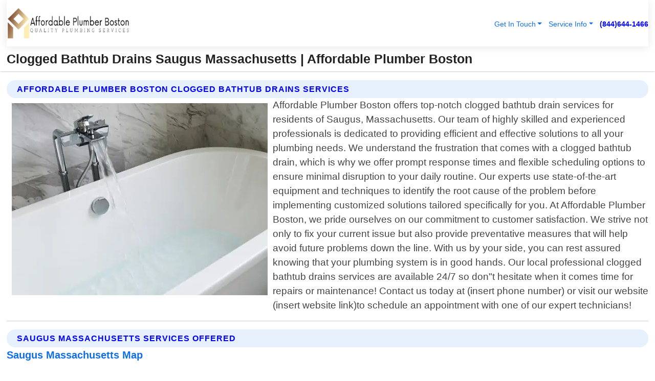

--- FILE ---
content_type: text/html; charset=utf-8
request_url: https://www.affordableplumberboston.com/clogged-bathtub-drains-saugus-massachusetts
body_size: 14422
content:

<!DOCTYPE html>
<html lang="en">
<head id="HeaderTag"><link rel="preconnect" href="//www.googletagmanager.com/" /><link rel="preconnect" href="//www.google-analytics.com" /><link rel="preconnect" href="//maps.googleapis.com/" /><link rel="preconnect" href="//maps.gstatic.com/" /><title>
	Clogged Bathtub Drains Saugus Massachusetts
</title><meta charset="utf-8" /><meta content="width=device-width, initial-scale=1.0" name="viewport" /><link id="favicon" href="/Content/Images/1066/FAVICON.png" rel="icon" /><link id="faviconapple" href="/assets/img/apple-touch-icon.png" rel="apple-touch-icon" /><link rel="preload" as="script" href="//cdn.jsdelivr.net/npm/bootstrap@5.3.1/dist/js/bootstrap.bundle.min.js" />
<link rel="canonical" href="https://www.affordableplumberboston.com/clogged-bathtub-drains-saugus-massachusetts" /><meta name="title" content="Clogged Bathtub Drains Saugus Massachusetts " /><meta name="description" content="Clogged Bathtub Drains Saugus Massachusetts by Affordable Plumber Boston, A Professional Plumbing Services" /><meta name="og:title" content="Clogged Bathtub Drains Saugus Massachusetts " /><meta name="og:description" content="Clogged Bathtub Drains Saugus Massachusetts by Affordable Plumber Boston, A Professional Plumbing Services" /><meta name="og:site_name" content="https://www.AffordablePlumberBoston.com" /><meta name="og:type" content="website" /><meta name="og:url" content="https://www.affordableplumberboston.com/clogged-bathtub-drains-saugus-massachusetts" /><meta name="og:image" content="https://www.AffordablePlumberBoston.com/Content/Images/1066/LOGO.webp" /><meta name="og:image:alt" content="Affordable Plumber Boston Logo" /><meta name="geo.region" content="US-MA"/><meta name="geo.placename" content="Saugus" /><meta name="geo.position" content="42.4675;-71.0129" /><meta name="ICBM" content="42.4675,-71.0129" /><script type="application/ld+json">{"@context": "https://schema.org","@type": "LocalBusiness","name": "Affordable Plumber Boston","address": {"@type": "PostalAddress","addressLocality": "Boston","addressRegion": "MA","postalCode": "02116","addressCountry": "US"},"priceRange":"$","image": "https://www.AffordablePlumberBoston.com/content/images/1066/logo.png","email": "support@AffordablePlumberBoston.com","telephone": "+18446441466","url": "https://www.affordableplumberboston.com/saugus-massachusetts-services","@id":"https://www.affordableplumberboston.com/saugus-massachusetts-services","paymentAccepted": [ "cash","check","credit card", "invoice" ],"openingHours": "Mo-Su 00:00-23:59","openingHoursSpecification": [ {"@type": "OpeningHoursSpecification","dayOfWeek": ["Monday","Tuesday","Wednesday","Thursday","Friday","Saturday","Sunday"],"opens": "00:00","closes": "23:59"} ],"geo": {"@type": "GeoCoordinates","latitude": "42.3586","longitude": "-71.0603"},"hasOfferCatalog": {"@context": "http://schema.org","@type": "OfferCatalog","name": "Plumbing services","@id": "https://www.affordableplumberboston.com/clogged-bathtub-drains-saugus-massachusetts","itemListElement":[ { "@type":"OfferCatalog", "name":"Affordable Plumber Boston Services","itemListElement": []}]},"areaServed":[{ "@type":"City","name":"Saugus Massachusetts","@id":"https://www.affordableplumberboston.com/saugus-massachusetts-services"}]}</script></head>
<body id="body" style="display:none;font-family: Arial !important; width: 100% !important; height: 100% !important;">
    
    <script src="https://code.jquery.com/jquery-3.7.1.min.js" integrity="sha256-/JqT3SQfawRcv/BIHPThkBvs0OEvtFFmqPF/lYI/Cxo=" crossorigin="anonymous" async></script>
    <link rel="preload" as="style" href="//cdn.jsdelivr.net/npm/bootstrap@5.3.1/dist/css/bootstrap.min.css" onload="this.onload=null;this.rel='stylesheet';" />
    <link rel="preload" as="style" href="/resource/css/master.css" onload="this.onload=null;this.rel='stylesheet';" />

    <form method="post" action="./clogged-bathtub-drains-saugus-massachusetts" id="mainForm">
<div class="aspNetHidden">
<input type="hidden" name="__VIEWSTATE" id="__VIEWSTATE" value="e96iVw5WqNnEnAsEQ1A9h+mrCmjtGmIMx3O1jQSU/RPXeFssjW5/Hjfyf/2oBrOQ5krLqYAsc1IZAoKE7tCt5v2cs24IDV4JOxVZV0bibs4=" />
</div>

<div class="aspNetHidden">

	<input type="hidden" name="__VIEWSTATEGENERATOR" id="__VIEWSTATEGENERATOR" value="1B59457A" />
	<input type="hidden" name="__EVENTVALIDATION" id="__EVENTVALIDATION" value="rW/A14ms3AIuYvDjAgbwnLllyfDD0W8TcZQExU+VZd4GglDEw5PsrVwn5jZCgEoTGg2HpRLo3g5npIgWa61dairJsh7QYbYtjooGkZP3rtSGB/HsTz6bkRmX/UEMprwsjXF9sbpH1UPCbnBAwc6i1NbCpR9lCsHe4dq8ZJbuyfp/rlO1ahDNrlHV9TVMxzWTJ42wGLCjhFsM/ijOxKgw8KKfEnvq1nls7hSz7e0x9z0R+7eIQGo2cUp6HMQZmJ9SRQU/P9UXznhen/sgIZWCAoCjZH9oBbhfKxqflouMix3NHXpE3rI6+wAitflDVP9hMRCrIkfcBs9vjDwW3M4lX4XXceoD1QLVVj86G6Zgf7JSSv9MT5l5jgBfmetbFxk0Y+FJNE5QHXLLDnsx+2TkDOJlMDuIvpj0KvDh4F/8PvtYgi/i9WKxR+SFgah3UYPHEvsdZOqdz7dKRiQHstEG8retyCEeIk2UacBS4Ik4U7Ukl3Qi0kKX5Awx/ROlKtTmMEIFl5vxa7iYw0PZDH6IhIopP6kBdulTFZIY41jekVQsdK/HNSYzm6IUFPDNkXX4AN86O0whATFuzoLUzdQxGhEGb09LeisAFaAFVhODsKrUlnswNnmx48C+8IywfJJbjMJLqSv2MXyESnUpiLAHAd9wqEsmKWlblzbQx4NzYMibf+SfrQmymsMFWICli4MHw2rMjF1dJsqa9v2DSfhlOzm2FRpFkZ8HKEfoQ1uI7oZdZPrvc/tb18vwHtZklBMWLkFqYitd+2VcIyTIU+PCWYAXu6fFOyhVJSwnp4nNuwy7SNwE9rGNhXYBBiYpJ3RvByUR3SQ6RzB1a9yua5IeMk9L7/[base64]/QR9KEe3N8PZToXJwI6J4DAAjgAwzowFrvjhHMegTrx2g/1SwFe1c11qdlDyWKa1YXyWfs34N+yzBVUbl70ClTysZKcFbrf53lgeGjkDsa4hitttZPIDZH6Nh2379Sbl/RrFu1EAPeUHnAbOR8+sxOiHyapqWBhSx3a/HSTZkQtqwdt0Vg0CMIk1+75uv7AHUAsoVUiMKevk19EBSfTGTwmSc900INr5hUDw7PuIXPXF5q/sQ8WnqSEmioTZhANG1h4+w/wgyG69TU7Th3WFLsjMvJBgfBy7QU4YVTCRJqLHt6RzKOdfKFQXkehqCA8biGJsZJ3BCARdjhJSlfvT9+wa0CcXsVBeQz6L0Nj5P9n3O8EBlxcPQZvf3sJKskZC2Z+txper34sguC0S0U08ZBYVVqXRcpMSMj2+B2E/3X/KGXn0XUa5r96KAXh7u9fqW/DvSB4qDc9oNY01UqUqSYzqALW0sdu5XWrlyjvVnB/C4gs2g+TsNRnfrJtgrpUrwawPArlfrgpGX4bVGEygZTyuBrxQ13LwgrbQnjStW2I96CtV+CWh1ouTbMljAgIL20FIDsBSzXgqwnSa/LtWrEqPE7RkfbPKSLCyFAeHY7Vbtr7uzBjepZ3nn+a8rC2efxWKeRri2nrE7zhmYmGn/QNGNzHIl/X/2Mv+RXudnyDhko7iemTVvxwC7Zovc/Fb2dg7SnUvO9ddz5kFaJsySrqp9S7NpnDDB3RjMYTNgOybwxunz582d/3dHGsL65cvHL97wAqgW4FF/wHwfCtiV7J9A5KGkKPLIokF/bnJMnSwRbWHDohHwzcciyK5UXZwsPjVSnjUzn+P4gjFfleR70yBRGvZislxnMMU/c5AMRqVHd0yp9Hr7G0E75dAIyYYlGASay/XXxVJ6tzFETgljFDT4wW+XW2PWAJ3XQAm175TBEudGtab4L8hTmXymg4o4/5QVwsvK5Uc8ViAcW9QMGxJguqKMZ3qswR/dHtn9L8lK9+9xBVeJcJqc1nUGeq8GsfQZd/T4nxUojcYzLR8Nqn4Vul0guIyPFqLjh35r24iF3ha0sr803IT8/WvmEQAJbXVxc7OuHpWsVVsYlJQRAsfOhGIDHuG1GB0TT3n+oHBG1zAUfBAkTPgteoOPRMs08S+Al/xxFitXLMIAX4M9BNTS79Thv6M7r6b0ZNIECy79Na25EUpqqtuhqhEHUXs6oByzNF5Wm/B8jn5zKQ9cu3PWxtitBglh9d+PxRsg+1PCdHj3aP+T7mHudujlVJ6CKaTyiohRSUMlKPVBMhWm+ymtVZgto3hxRHSorSABdjGLPjZWggWphImwfugqbK78cdWJf2p3/+qzumxACI7n0Kz3AQuoE8kc7A6f0AcRteiEgMF4xo85eYQ4r+7CYg6pAT/[base64]/aIzBuYSmlchCyd4C1HWlUFztDuTnSKdYoXDTHzTJwuikrQLwYoD99x6rqXRC7fZgDyR8nGt/RLVR9fwGd99fgTPtRLcsc2eZJcZ128HMQFt+dk5dClsrgluc8SKeawc6qBYiOIdnJ29vS+qtRNs6DV/+CiTlpjmRnTNvCD/OgdSOqX1FqOKjFdNjo21su2f9rSXCxGC6AWQv/f/Az5AJJgdmdf0QsXZj+zKB2yHsjaaUvKtQ1gtSSYOgPIzIn2yN+Z8ksHneuiJYcwjISdQr2fZzDBNZnQducuSux1ImY9oBEjMsvARWyj4rhq8X50AcQu9jG895dsRXmI4O5LWxJ8VgbMPMrBVQdCxO1bk46qMJdXTwCwjRXipODSLxNc13x" />
</div>
        <div id="ButtonsHidden" style="display:none;">
            <input type="submit" name="ctl00$ContactMessageSend" value="Send Contact Message Hidden" id="ContactMessageSend" />
        </div>
        <input name="ctl00$contact_FirstName" type="hidden" id="contact_FirstName" />
        <input name="ctl00$contact_LastName" type="hidden" id="contact_LastName" />
        <input name="ctl00$contact_EmailAddress" type="hidden" id="contact_EmailAddress" />
        <input name="ctl00$contact_PhoneNumber" type="hidden" id="contact_PhoneNumber" />
        <input name="ctl00$contact_Subject" type="hidden" id="contact_Subject" />
        <input name="ctl00$contact_Message" type="hidden" id="contact_Message" />
        <input name="ctl00$contact_ZipCode" type="hidden" id="contact_ZipCode" />
        <input type="hidden" id="masterJsLoad" name="masterJsLoad" value="" />
        <input name="ctl00$ShowConnectorModal" type="hidden" id="ShowConnectorModal" value="true" />
        <input name="ctl00$UseChatModule" type="hidden" id="UseChatModule" />
        <input name="ctl00$metaId" type="hidden" id="metaId" value="1066" />
        <input name="ctl00$isMobile" type="hidden" id="isMobile" />
        <input name="ctl00$affId" type="hidden" id="affId" />
        <input name="ctl00$referUrl" type="hidden" id="referUrl" />
        <input name="ctl00$businessId" type="hidden" id="businessId" value="10010151" />
        <input name="ctl00$stateId" type="hidden" id="stateId" />
        <input name="ctl00$businessPublicPhone" type="hidden" id="businessPublicPhone" />
        <input type="hidden" id="cacheDate" value="1/29/2026 4:33:58 PM" />
        <input name="ctl00$BusinessIndustryPriceCheckIsAffiliate" type="hidden" id="BusinessIndustryPriceCheckIsAffiliate" value="0" />
        
        <div class="form-group">
            <header id="header" style="padding: 0 !important;"><nav class="navbar navbar-expand-sm bg-white navbar-light"><a class="navbar-brand" href="/home" title="Affordable Plumber Boston Plumbing Services"><img src="/content/images/1066/logo.webp" class="img-fluid imgmax500" width="500" height="auto" alt="Affordable Plumber Boston Plumbing Services" style="height: calc(60px + 0.390625vw) !important;width:auto;" title="Affordable Plumber Boston Logo"></a> <div class="collapse navbar-collapse justify-content-end" id="collapsibleNavbar"> <ul class="navbar-nav"> <li class="nav-item dropdown"> &nbsp; <a class="navlink dropdown-toggle" href="#" role="button" data-bs-toggle="dropdown">Get In Touch</a>&nbsp; <ul class="dropdown-menu"><li><a class="dropdown-item" href="/about" title="About Affordable Plumber Boston">About Us</a></li><li><a class="dropdown-item" href="/contact" title="Contact Affordable Plumber Boston">Contact Us</a></li><li><a class="dropdown-item" href="#" onclick="openInstaConnectModal();" title="Instantly Connect With Affordable Plumber Boston">InstaConnect With Us</span></li><li><a class="dropdown-item" href="/quoterequest" title="Request A Quote From {meta.CompanyName}">Request A Quote</a></li></ul> </li> <li class="nav-item dropdown"> &nbsp;<a class="navlink dropdown-toggle" href="#" role="button" data-bs-toggle="dropdown">Service Info</a>&nbsp; <ul class="dropdown-menu"> <li><a class="dropdown-item" href="/ourservices" title="Affordable Plumber Boston Services">Services</a></li><li><a class="dropdown-item" href="/serviceareas" title="Affordable Plumber Boston Service Area">Service Area</a></li></ul> </li></ul> </div><div><button class="navbar-toggler" type="button" data-bs-toggle="collapse" data-bs-target="#collapsibleNavbar" title="show navigation menu"> <span class="navbar-toggler-icon"></span></button>&nbsp;<span class="navlink fontbold" style="color:blue !important;" onclick="openInstaConnectModal();" title="Click to have us call you">(844)644-1466</span></div></nav></header>

            <div id="topNav" class="hdrNav"></div>

            <h1 id="H1Tag" class="h1Main">Clogged Bathtub Drains Saugus Massachusetts  | Affordable Plumber Boston</h1>
            <h2 id="H2Tag" class="h2Main">Affordable Plumber Boston - Clogged Bathtub Drains in Saugus Massachusetts</h2>


            <div id="hero" class="row" style="display: none;">
                

            </div>
            <div id="main" class="row">
                <hr />
                
    <div id="MAINCONTENT_MainContent"><div class="section-title"><h2 class="h2Main">Affordable Plumber Boston Clogged Bathtub Drains Services </h2></div><picture><source data-srcset="/images/1066/clogged-bathtub-drains-saugus-massachusetts.webp" type="image/webp" srcset="data:,1w"/><source data-srcset="/images/1066/clogged-bathtub-drains-saugus-massachusetts.jpg" type="image/jpeg" srcset="data:,1w"/><img crossorigin="anonymous" src="/images/1066/clogged-bathtub-drains-saugus-massachusetts.webp" class="textWrap img-fluid imgmax500" alt="Clogged-Bathtub-Drains--in-Saugus-Massachusetts-clogged-bathtub-drains-saugus-massachusetts.jpg-image" title="Clogged-Bathtub-Drains--in-Saugus-Massachusetts-clogged-bathtub-drains-saugus-massachusetts.jpg"/></picture><p>Affordable Plumber Boston offers top-notch clogged bathtub drain services for residents of Saugus, Massachusetts. Our team of highly skilled and experienced professionals is dedicated to providing efficient and effective solutions to all your plumbing needs. We understand the frustration that comes with a clogged bathtub drain, which is why we offer prompt response times and flexible scheduling options to ensure minimal disruption to your daily routine. Our experts use state-of-the-art equipment and techniques to identify the root cause of the problem before implementing customized solutions tailored specifically for you. At Affordable Plumber Boston, we pride ourselves on our commitment to customer satisfaction. We strive not only to fix your current issue but also provide preventative measures that will help avoid future problems down the line. With us by your side, you can rest assured knowing that your plumbing system is in good hands. Our local professional clogged bathtub drains services are available 24/7 so don"t hesitate when it comes time for repairs or maintenance! Contact us today at (insert phone number) or visit our website (insert website link)to schedule an appointment with one of our expert technicians!</p><hr/> <section class="services"><div class="section-title"><h2 class="h2Main">Saugus Massachusetts Services Offered</h2></div><h4><a href="/saugus-massachusetts-services" title="Saugus Massachusetts Services" class="cursorpoint106eea">Saugus Massachusetts Map</a></h4><div class="fullsize100 google-maps noborder"><iframe src="https://www.google.com/maps/embed/v1/place?key=AIzaSyBB-FjihcGfH9ozfyk7l0_OqFAZkXKyBik&q=Saugus Massachusetts" width="600" height="450" allowfullscreen loading="lazy" referrerpolicy="no-referrer-when-downgrade" title="Saugus Massachusetts Map"></iframe></div> View Our Full List of <a href="/Saugus-Massachusetts-Services" title="Saugus Massachusetts Services">Saugus Massachusetts Services</a> </section></div>

            </div>
            <footer id="footer"><hr/><div class='footer-newsletter'> <div class='row justify-content-center'> <div class='col-lg-6'> <h4>Have A Question or Need More Information?</h4> <div class='nonmob'> <div class='displaynone'><p>Enter your phone number and we'll call you right now!</p><input type='text' name='CTCPhone' id='CTCPhone' class='form-control'/></div> <button type='button' class='btn btn-primary' onclick='openInstaConnectModal();'>Contact Us Now</button> </div><div class='mob'><a class='btn-buy mob' href='tel://+1(844)644-1466' title='Click to Call Affordable Plumber Boston'>Call Or Text Us Now (844)644-1466</a></div></div> </div> </div> <hr/> <div class='footer-top'> <div class='row'><div class='col-lg-12 col-md-12 footer-contact'><h3>Affordable Plumber Boston</h3><div class='sizesmall'> <p style='color:black;'><strong>Address:</strong>Boston MA 02116<br/><strong>Phone:</strong>+18446441466<br/><strong>Email:</strong>support@affordableplumberboston.com<br/></p> </div> </div> <div class='row'> <div class='col-lg-12 col-md-12 footer-links'> <h4>Useful Links</h4><div class='row'><div class='col-md-3'><a href='/home' class='sizelarge' title='Affordable Plumber Boston Home Page'>Home</a>&nbsp;&nbsp;&nbsp; </div><div class='col-md-3'><a href='/about' class='sizelarge' title='Affordable Plumber Boston About Page'>About Us</a>&nbsp;&nbsp;&nbsp; </div><div class='col-md-3'><a href='/contact' class='sizelarge' title='Affordable Plumber Boston Contact Us Page'>Contact Us</a>&nbsp;&nbsp;&nbsp;</div><div class='col-md-3'><a href='/ourservices' class='sizelarge' title='Affordable Plumber Boston Services'>Services</a>&nbsp;</div></div><div class='row'><div class='col-md-3'><a href='/serviceareas' class='sizelarge' title='Affordable Plumber Boston Service Area'>Service Area</a>&nbsp;&nbsp;&nbsp; </div><div class='col-md-3'><a href='/termsofservice' class='sizelarge' title='Affordable Plumber Boston Terms of Service'>Terms of Service</a>&nbsp;&nbsp;&nbsp; </div><div class='col-md-3'><a href='/privacypolicy' class='sizelarge' title='Affordable Plumber Boston Privacy Policy'>Privacy Policy</a>&nbsp;&nbsp;&nbsp; </div><div class='col-md-3'><a href='/quoterequest' class='sizelarge' title='Affordable Plumber Boston Quote Request'>Quote Request</a>&nbsp;&nbsp;&nbsp; </div></div></div></div> </div> </div><hr/> <div class='py-4'><div class='sizesmalldarkgrey'>This site serves as a free service to assist homeowners in connecting with local service contractors. All contractors are independent, and this site does not warrant or guarantee any work performed. It is the responsibility of the homeowner to verify that the hired contractor furnishes the necessary license and insurance required for the work being performed. All persons depicted in a photo or video are actors or models and not contractors listed on this site.</div><hr/><div class='copyright'>&copy; Copyright 2018-2026 <strong><span>Affordable Plumber Boston</span></strong>. All Rights Reserved</div> </div></footer>
        </div>
        <div class="modal fade industryPriceCheck" tabindex="1" style="z-index: 1450" role="dialog" aria-labelledby="industryPriceCheckHeader" aria-hidden="true">
            <div class="modal-dialog modal-lg centermodal">
                <div class="modal-content">
                    <div class="modal-header">
                        <div class="row">
                            <div class="col-md-12">
                                <h5 class="modal-title mt-0" id="industryPriceCheckHeader">Check Live/Current Prices By Industry & Zip Code</h5>
                            </div>
                        </div>
                        <button type="button" id="industryPriceCheckClose" class="close" data-bs-dismiss="modal" aria-hidden="true">×</button>
                    </div>
                    
                    <div class="modal-body" id="industryPriceCheckBody">
                        <div class="row">
                            <div class="col-md-6">
                                <label for="BusinessIndustryPriceCheck" class="control-label">Business Industry</label><br />
                                <select name="ctl00$BusinessIndustryPriceCheck" id="BusinessIndustryPriceCheck" tabindex="2" class="form-control">
	<option selected="selected" value="211">ACA Obamacare Insurance </option>
	<option value="194">Additional Dwelling Units</option>
	<option value="169">Air Conditioning</option>
	<option value="183">Air Duct Cleaning</option>
	<option value="37">Appliance Repair</option>
	<option value="203">Asbestos</option>
	<option value="164">Auto Body Shop</option>
	<option value="134">Auto Detailing</option>
	<option value="165">Auto Glass</option>
	<option value="207">Auto Insurance</option>
	<option value="166">Auto Repair</option>
	<option value="216">Bankruptcy Attorney</option>
	<option value="170">Bathroom Remodeling</option>
	<option value="170">Bathroom Remodeling</option>
	<option value="184">Biohazard Cleanup</option>
	<option value="137">Boat Rental</option>
	<option value="201">Cabinets</option>
	<option value="215">Car Accident Attorney</option>
	<option value="181">Carpet and Rug Dealers</option>
	<option value="43">Carpet Cleaning</option>
	<option value="171">Chimney Cleaning and Repair</option>
	<option value="232">Chiropractor</option>
	<option value="126">Commercial Cleaning</option>
	<option value="185">Commercial Remodeling</option>
	<option value="198">Computer Repair</option>
	<option value="172">Concrete</option>
	<option value="172">Concrete</option>
	<option value="172">Concrete</option>
	<option value="172">Concrete</option>
	<option value="199">Copier Repair</option>
	<option value="186">Covid Cleaning</option>
	<option value="240">Credit Repair</option>
	<option value="218">Criminal Attorney</option>
	<option value="241">Debt Relief</option>
	<option value="200">Decks</option>
	<option value="233">Dentist</option>
	<option value="234">Dermatologists</option>
	<option value="219">Divorce Attorney</option>
	<option value="195">Door Installation</option>
	<option value="236">Drug &amp; Alcohol Addiction Treatment</option>
	<option value="220">DUI Attorney</option>
	<option value="192">Dumpster Rental</option>
	<option value="74">Electrician</option>
	<option value="221">Employment Attorney</option>
	<option value="222">Family Attorney</option>
	<option value="173">Fencing</option>
	<option value="209">Final Expense Insurance</option>
	<option value="197">Fire Damage</option>
	<option value="243">Flight Booking</option>
	<option value="174">Flooring</option>
	<option value="244">Florists</option>
	<option value="223">Foreclosure Attorney</option>
	<option value="202">Foundations</option>
	<option value="132">Garage Door</option>
	<option value="155">Gutter Repair and Replacement</option>
	<option value="66">Handyman</option>
	<option value="210">Health Insurance</option>
	<option value="239">Hearing Aids</option>
	<option value="177">Heating</option>
	<option value="69">Heating and Air Conditioning</option>
	<option value="139">Home and Commercial Security</option>
	<option value="196">Home Internet</option>
	<option value="70">Home Remodeling</option>
	<option value="70">Home Remodeling</option>
	<option value="70">Home Remodeling</option>
	<option value="212">Homeowners Insurance</option>
	<option value="245">Hotels</option>
	<option value="224">Immigration Attorney</option>
	<option value="204">Insulation</option>
	<option value="31">Interior and Exterior Painting</option>
	<option value="242">IRS Tax Debt</option>
	<option value="67">Junk Removal</option>
	<option value="175">Kitchen Remodeling</option>
	<option value="163">Landscaping</option>
	<option value="63">Lawn Care</option>
	<option value="208">Life Insurance</option>
	<option value="246">Limo Services</option>
	<option value="247">Local Moving</option>
	<option value="81">Locksmith</option>
	<option value="248">Long Distance Moving</option>
	<option value="205">Masonry</option>
	<option value="82">Massage</option>
	<option value="225">Medical Malpractice Attorney</option>
	<option value="213">Medicare Supplemental Insurance</option>
	<option value="230">Mesothelioma Attorney</option>
	<option value="176">Mold Removal</option>
	<option value="182">Mold Testing</option>
	<option value="250">Mortgage Loan</option>
	<option value="249">Mortgage Loan Refinance</option>
	<option value="89">Moving</option>
	<option value="187">Paving</option>
	<option value="217">Personal Injury Attorney</option>
	<option value="93">Pest Control</option>
	<option value="214">Pet Insurance</option>
	<option value="235">Physical Therapists</option>
	<option value="133">Plumbing</option>
	<option value="237">Podiatrists</option>
	<option value="108">Pool Building and Remodeling</option>
	<option value="162">Pool Maintenance</option>
	<option value="193">Portable Toilets</option>
	<option value="161">Pressure Washing</option>
	<option value="72">Residential Cleaning</option>
	<option value="136">Roofing</option>
	<option value="188">Satellite TV</option>
	<option value="156">Security Equipment Installation</option>
	<option value="189">Self Storage</option>
	<option value="179">Siding</option>
	<option value="226">Social Security Disability Attorney</option>
	<option value="158">Solar Installation</option>
	<option value="167">Towing Service</option>
	<option value="227">Traffic Attorney</option>
	<option value="168">Tree Service</option>
	<option value="190">TV Repair</option>
	<option value="238">Veterinarians</option>
	<option value="206">Walk-In Tubs</option>
	<option value="135">Water Damage</option>
	<option value="191">Waterproofing</option>
	<option value="178">Wildlife Control</option>
	<option value="178">Wildlife Control</option>
	<option value="228">Wills &amp; Estate Planning Attorney</option>
	<option value="117">Window Cleaning</option>
	<option value="154">Windows and Doors</option>
	<option value="229">Workers Compensation Attorney</option>
	<option value="231">Wrongful Death Attorney</option>

</select>
                            </div>
                            <div class="col-md-6">
                                <label for="BusinessIndustryPriceCheckZipCode" class="control-label">Zip Code</label>
                                <input name="ctl00$BusinessIndustryPriceCheckZipCode" type="text" id="BusinessIndustryPriceCheckZipCode" tabindex="1" title="Please enter the customer 5 digit zip code." class="form-control" Placeholder="Required - Zip Code" />
                            </div>
                        </div>
                        <div class="row">
                            <div class="col-md-6">
                                <label for="BusinessIndustryPriceCheckButton" class="control-label">&nbsp; </label><br />

                                <input type="submit" name="ctl00$BusinessIndustryPriceCheckButton" value="Check Current Bid" onclick="return $(&#39;#BusinessIndustryPriceCheck&#39;).val().length>0 &amp;&amp; $(&#39;#BusinessIndustryPriceCheckZipCode&#39;).val().length>0;" id="BusinessIndustryPriceCheckButton" class="btn btn-success" />
                            </div>
                        </div>
                        <div class="row">
                            <div id="BusinessIndustryPriceCheckResult" class="col-md-12"></div>
                            <button type="button" id="industryPriceCheckOpen" class="btn btn-primary waves-effect waves-light" data-bs-toggle="modal" data-bs-target=".industryPriceCheck" style="display: none;">interact popup</button>

                        </div>
                    </div>
                </div>
            </div>
        </div>
        <div class="modal fade instaConnect" tabindex="100" style="z-index: 1450" role="dialog" aria-labelledby="instaConnectHeader" aria-hidden="true">
            <div class="modal-dialog modal-lg centermodal">
                <div class="modal-content">
                    <div class="modal-header">
                        <div class="row">
                            <div class="col-md-6">
                                <img id="ConnectorLogo" class="width100heightauto" src="/Content/Images/1066/LOGO.webp" alt="Affordable Plumber Boston" />
                            </div>
                        </div>
                        <button type="button" id="instaConnectClose" class="close" data-bs-dismiss="modal" aria-hidden="true">×</button>
                    </div>
                    <div class="modal-body" id="instaConnectBody">
                        <h5 id="instaConnectHeader" class="modal-title mt-0">Have Plumbing Questions or Need A Quote?  Let Us Call You Now!</h5>
                        <div style="font-size: small; font-weight: bold; font-style: italic; color: red;">For Fastest Service, Simply Text Your 5 Digit Zip Code To (844)644-1466 - We Will Call You Immediately To Discuss</div>

                        <hr />
                        <div id="ConnectorCallPanel">
                            <h6>Enter Your Zip Code and Phone Number Below and We'll Call You Immediately</h6>
                            <div class="row">
                                <div class="col-md-6">
                                    <label for="ConnectorPhoneNumber" id="ConnectorPhoneNumberLbl">Phone Number</label>
                                    <input name="ctl00$ConnectorPhoneNumber" type="text" maxlength="10" id="ConnectorPhoneNumber" class="form-control" placeholder="Your Phone number" />
                                </div>
                                <div class="col-md-6">
                                    <label for="ConnectorPostalCode" id="ConnectorPostalCodeLbl">Zip Code</label>
                                    <input name="ctl00$ConnectorPostalCode" type="text" maxlength="5" id="ConnectorPostalCode" class="form-control" placeholder="Your 5 Digit Zip Code" onkeyup="PostalCodeLookupConnector();" OnChange="PostalCodeLookupConnector();" />
                                </div>
                            </div>
                            <div class="row">
                                <div class="col-md-6">
                                    <label for="ConnectorCity" id="ConnectorCityLbl">City</label>
                                    <input name="ctl00$ConnectorCity" type="text" readonly="readonly" id="ConnectorCity" class="form-control" placeholder="Your Auto-Populated City Here" />
                                </div>
                                <div class="col-md-6">
                                    <label for="ConnectorState" id="ConnectorStateLbl">State</label>
                                    <input name="ctl00$ConnectorState" type="text" readonly="readonly" id="ConnectorState" class="form-control" placeholder="Your Auto-Populated State here" />
                                </div>
                            </div>
                            <hr />
                            <div class="row">
                                <div class="col-12" style="font-size:small;font-style:italic;">
                                    By entering your phone number, you consent to receive automated marketing calls and text messages from <b>Affordable Plumber Boston</b> at the number provided. Consent is not a condition of purchase. Message and data rates may apply. Reply STOP to opt-out at any time
                                </div>

                            </div>
                            <hr />
                            <div class="row">
                                <div class="col-md-12">
                                    <input type="submit" name="ctl00$ConnectorCallButton" value="Call Me Now" onclick="return verifyConnector();" id="ConnectorCallButton" class="btn btn-success" />&nbsp;
                                 <button type="button" id="ConnectorCallCancelButton" onclick="$('#instaConnectClose').click(); return false;" class="btn btn-danger">No Thanks</button>
                                </div>
                            </div>
                        </div>

                    </div>
                </div>
            </div>
        </div>
    </form>
    <div style="display: none;">
        <button type="button" id="instaConnectOpen" class="btn btn-primary waves-effect waves-light" data-bs-toggle="modal" data-bs-target=".instaConnect">instaConnect popup</button>
        <button type="button" class="btn btn-primary" data-bs-toggle="modal" data-bs-target=".connector" id="connectorLaunch">Launch call me modal</button>
    </div>
    

    <!-- Comm100 or fallback chat -->
    <div id="comm100">
    <div id="comm100-button-3b62ccb7-ce40-4842-b007-83a4c0b77727"></div>
    </div>


    
    <button type="button" id="alerterOpen" class="btn btn-primary waves-effect waves-light" data-bs-toggle="modal" data-bs-target=".alerter" style="display: none;">alerter popup</button>
    <div class="modal fade alerter" tabindex="-1" role="dialog" aria-labelledby="alerterHeader" aria-hidden="true">
        <div class="modal-dialog modal-lg">
            <div class="modal-content">
                <div class="modal-header">
                    <h5 class="modal-title mt-0" id="alerterHeader">header text here</h5>
                    <button type="button" class="close" data-bs-dismiss="modal" aria-hidden="true">×</button>
                </div>
                <div class="modal-body" id="alerterBody">
                </div>
            </div>
        </div>
    </div>
    <button type="button" class="btn btn-primary" data-bs-toggle="modal" data-bs-target=".interact" id="interactLaunch" style="display: none;">Launch call me modal</button>
    <div class="modal fade interact" tabindex="1" style="z-index: 1450" role="dialog" aria-labelledby="interactHeader" aria-hidden="true">
        <div class="modal-dialog modal-lg centermodal">
            <div class="modal-content">
                <div class="modal-header">
                    <div class="row">
                        <div class="col-md-6">
                            <img id="InteractLogo" class="width100heightauto" src="/Content/Images/1066/LOGO.webp" alt="Affordable Plumber Boston" />
                        </div>
                    </div>
                    <button type="button" id="interactClose" class="close" data-bs-dismiss="modal" aria-hidden="true">×</button>
                    <button type="button" id="interactOpen" class="btn btn-primary waves-effect waves-light" data-bs-toggle="modal" data-bs-target=".interact" style="display: none;">interact popup</button>
                </div>
                <div class="modal-body" id="interactBody">
                    <h5 class="modal-title mt-0" id="interactHeader">Do You Have a Question For Us?  We would love to hear from you!</h5>
                    <div style="font-size: small; font-weight: bold; font-style: italic; color: red;">For Fastest Service, Simply Text Us Your 5 Digit Zip Code to (844)644-1466 And We Will Call You Immediately</div>
                    <br />
                    <br />
                    <div>
                        <span onclick="$('#InteractTextPanel').hide();$('#InteractCallPanel').show();" class="btn btn-primary">Speak With Us</span>&nbsp;&nbsp;
                <span onclick="$('#InteractCallPanel').hide();$('#InteractTextPanel').show();" class="btn btn-primary">Message Us</span>
                    </div>
                    <hr />
                    <div id="InteractCallPanel" style="display: none">
                        <h6>Enter Your Contact Info Below and We'll Call You Right Now</h6>
                        <input type="text" id="UserNameCall" placeholder="Your Name" class="form-control" /><br />
                        <input type="text" id="UserPhoneNumberCall" placeholder="Your Phone Number" class="form-control" /><br />
                        <input type="text" id="UserPostalCodeCall" placeholder="Your Postal Code" class="form-control" /><br />
                        <input type="text" id="UserEmailCall" placeholder="Your Email Address (Optional)" class="form-control" /><br />
                        <input type="checkbox" id="chkPermission2" style="font-size: x-large;" />&nbsp;I agree to receive automated call(s) or text(s) at this number using an automatic phone dialing system by, or on behalf of the business, with the sole purpose of connecting me to a phone representative or company voice mail system.  I understand I do not have to consent in order to purchase any products or services.  Carrier charges may apply.<br />
                        <br />
                        <span onclick="UserCall();" class="btn btn-success">Call Me Now</span>
                    </div>
                    <div id="InteractTextPanel" style="display: none">
                        <h6>Please Enter Your Contact Info Below and We'll Receive Your Message Right Now</h6>
                        <input type="text" id="UserNameText" placeholder="Your Name" class="form-control" /><br />
                        <input type="text" id="UserPhoneNumberText" placeholder="Your Phone Number" class="form-control" /><br />
                        <input type="text" id="UserPostalCodeText" placeholder="Your Postal Code" class="form-control" /><br />
                        <input type="text" id="UserEmailText" placeholder="Your Email Address (Optional)" class="form-control" /><br />
                        <textarea id="UserTextMessage" placeholder="Your Message Here" rows="2" class="form-control"></textarea><br />
                        <input type="checkbox" id="chkPermission" style="font-size: x-large;" />&nbsp;I agree to receive automated call(s) or text(s) at this number using an automatic phone dialing system by, or on behalf of the business, with the sole purpose of connecting me to a phone representative or company voice mail system.  I understand I do not have to consent in order to purchase any products or services.  Carrier charges may apply.<br />
                        <br />
                        <span onclick="UserText();" class="btn btn-success">Submit Message</span>
                    </div>
                </div>
            </div>
        </div>

    </div>
    
    
       
    <script defer src='https://www.googletagmanager.com/gtag/js?id=G-XVGDTCT54P' onload='gtagSetup();'></script><script>function gtagSetup(){window.dataLayer = window.dataLayer || []; function gtag() { dataLayer.push(arguments); } gtag('js', new Date()); gtag('config', 'G-XVGDTCT54P');}</script>

    <style>
        #hero {
            background: url('/assets/img/hero-bg.webp'), url('/assets/img/hero-bg.jpg');
        }
    </style>
     <script src="/resource/js/master.min.js" onload="this.onload==null;masterJsLoaded();" async></script>

    <script>
        function loaded() {
            try {
                if (window.jQuery && document.getElementById('masterJsLoad').value === 'y') {
                    //
                    $.getScript("//cdn.jsdelivr.net/npm/bootstrap@5.3.1/dist/js/bootstrap.bundle.min.js")

                        .done(function (script, textStatus) {
                             
                            // Script loaded successfully
                            console.log("Script loaded:", textStatus);
                            // You can now use the functions and variables defined in the loaded script
                        })
                        .fail(function (jqxhr, settings, exception) {
                            alert('failed');
                            // Handle the error if the script fails to load
                            console.error("Error loading script:", exception);
                        });

                    deferredTasks();
                    $("#body").show();
                }
                else {
                    setTimeout(loaded, 10);
                }
            }
            catch (ex) {
                alert('loaded-->' + ex);
            }
        }
        function masterJsLoaded() {
            try {
                document.getElementById('masterJsLoad').value = 'y';
                loaded();
            }
            catch (ex) {
                alert('masterJsLoaded-->' + ex);
            }
        }


    </script> 

    
    
    <link href="/assets/css/datatables.net.css" rel="stylesheet" type="text/css" />
    <script src="https://cdn.datatables.net/1.12.1/js/jquery.dataTables.min.js" onload="this.onload==null; dataTableInitializeMaster('industryCoverageDt', true);"></script>
     
</body>
</html>
